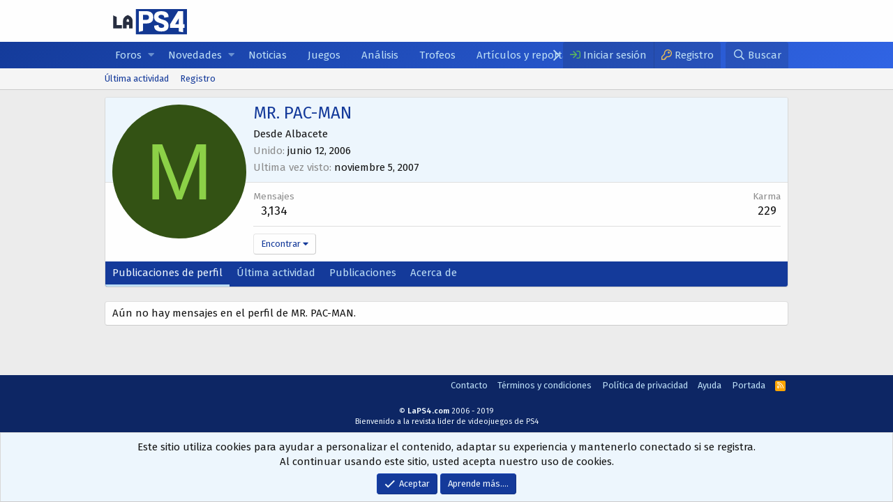

--- FILE ---
content_type: text/html; charset=utf-8
request_url: https://www.laps4.com/comunidad/members/mr-pac-man.202/
body_size: 7731
content:
<!DOCTYPE html>
<html id="XF" lang="es-ES" dir="LTR"
	data-app="public"
	data-template="member_view"
	data-container-key=""
	data-content-key=""
	data-logged-in="false"
	data-cookie-prefix="xf_"
	class="has-no-js template-member_view"
	>
<head>
	<meta charset="utf-8" />
	<meta http-equiv="X-UA-Compatible" content="IE=Edge" />
	<meta name="viewport" content="width=device-width, initial-scale=1, viewport-fit=cover">

	
	
	
	

	<title>MR. PAC-MAN | LaPS4</title>

	
		<meta property="og:url" content="https://www.laps4.com/comunidad/members/mr-pac-man.202/" />
	
		<link rel="canonical" href="https://www.laps4.com/comunidad/members/mr-pac-man.202/" />
	

	
		
	
	
	<meta property="og:site_name" content="LaPS4" />


	
	
		
	
	
	<meta property="og:type" content="website" />


	
	
		
	
	
	
		<meta property="og:title" content="MR. PAC-MAN" />
		<meta property="twitter:title" content="MR. PAC-MAN" />
	


	
	
	
	

	
		<meta name="theme-color" content="#fefefe" />
	

	
	

	
	<link rel="preload" href="/comunidad/styles/fonts/fa/fa-regular-400.woff2" as="font" type="font/woff2" crossorigin="anonymous" />


	<link rel="preload" href="/comunidad/styles/fonts/fa/fa-solid-900.woff2" as="font" type="font/woff2" crossorigin="anonymous" />


<link rel="preload" href="/comunidad/styles/fonts/fa/fa-brands-400.woff2" as="font" type="font/woff2" crossorigin="anonymous" />

	<link rel="stylesheet" href="/comunidad/css.php?css=public%3Anormalize.css%2Cpublic%3Acore.less%2Cpublic%3Aapp.less&amp;s=4&amp;l=2&amp;d=1701516807&amp;k=700a24dfd59230ef45a61fd5b284ec71cc7741a3" />
	<!-- LaPS4.com -->
	<!----------------------------------------------------------
		 _          ______  _____    ___                      
		| |         | ___ \/  ___|  /   |                     
		| |     __ _| |_/ /\ `--.  / /| |  ___ ___  _ __ ___  
		| |    / _` |  __/  `--. \/ /_| | / __/ _ \| '_ ` _ \ 
		| |___| (_| | |    /\__/ /\___  || (_| (_) | | | | | |
		\_____/\__,_\_|    \____/     |_(_)___\___/|_| |_| |_|
		¿Qué haces por aquí? ;) – ECC 08.23.2013
	------------------------------------------------------------>
	<link href="//fonts.googleapis.com/css?family=Cabin:400,600,700|Fira+Sans:400,600&display=swap" rel="stylesheet">
                                                                             
	<link rel="stylesheet" href="/comunidad/css.php?css=public%3Amember.less%2Cpublic%3Anotices.less%2Cpublic%3Aextra.less&amp;s=4&amp;l=2&amp;d=1701516807&amp;k=02b0a5fe4a3e1460f7bdb10c6ab7827e07d892b2" />

	
		<script src="/comunidad/js/xf/preamble.min.js?_v=3964da46"></script>
	

	
    <link rel="shortcut icon" type="image/x-icon" href="//www.laps4.com/wp-content/themes/child-laps4/assets/img/favicon.png">
	
	
</head>
<body data-template="member_view">

<div class="p-pageWrapper" id="top">



<header class="p-header" id="header">
	<div class="p-header-inner">
		<div class="p-header-content">

			<div class="p-header-logo p-header-logo--image">
				<a href="https://www.laps4.com">
					<img src="/comunidad/uploads/logo.svg"
						alt="LaPS4"
						 />
				</a>
			</div>

			
		</div>
	</div>
</header>





	<div class="p-navSticky p-navSticky--primary" data-xf-init="sticky-header">
		
	<nav class="p-nav">
		<div class="p-nav-inner">
			<a class="p-nav-menuTrigger" data-xf-click="off-canvas" data-menu=".js-headerOffCanvasMenu" role="button" tabindex="0">
				<i aria-hidden="true"></i>
				<span class="p-nav-menuText">Menú</span>
			</a>

			<div class="p-nav-smallLogo">
				<a href="https://www.laps4.com">
					<img src="/comunidad/uploads/logo.svg"
						alt="LaPS4"
					 />
				</a>
			</div>

			<div class="p-nav-scroller hScroller" data-xf-init="h-scroller" data-auto-scroll=".p-navEl.is-selected">
				<div class="hScroller-scroll">
					<ul class="p-nav-list js-offCanvasNavSource">
					
						<li>
							
	<div class="p-navEl " data-has-children="true">
		

			
	
	<a href="/comunidad/"
		class="p-navEl-link p-navEl-link--splitMenu "
		
		
		data-nav-id="forums">Foros</a>


			<a data-xf-key="1"
				data-xf-click="menu"
				data-menu-pos-ref="< .p-navEl"
				class="p-navEl-splitTrigger"
				role="button"
				tabindex="0"
				aria-label="Toggle expandido"
				aria-expanded="false"
				aria-haspopup="true"></a>

		
		
			<div class="menu menu--structural" data-menu="menu" aria-hidden="true">
				<div class="menu-content">
					
						
	
	
	<a href="/comunidad/whats-new/posts/"
		class="menu-linkRow u-indentDepth0 js-offCanvasCopy "
		
		
		data-nav-id="newPosts">Nuevos mensajes</a>

	

					
						
	
	
	<a href="/comunidad/search/?type=post"
		class="menu-linkRow u-indentDepth0 js-offCanvasCopy "
		
		
		data-nav-id="searchForums">Buscar en foros</a>

	

					
				</div>
			</div>
		
	</div>

						</li>
					
						<li>
							
	<div class="p-navEl " data-has-children="true">
		

			
	
	<a href="/comunidad/whats-new/"
		class="p-navEl-link p-navEl-link--splitMenu "
		
		
		data-nav-id="whatsNew">Novedades</a>


			<a data-xf-key="2"
				data-xf-click="menu"
				data-menu-pos-ref="< .p-navEl"
				class="p-navEl-splitTrigger"
				role="button"
				tabindex="0"
				aria-label="Toggle expandido"
				aria-expanded="false"
				aria-haspopup="true"></a>

		
		
			<div class="menu menu--structural" data-menu="menu" aria-hidden="true">
				<div class="menu-content">
					
						
	
	
	<a href="/comunidad/whats-new/posts/"
		class="menu-linkRow u-indentDepth0 js-offCanvasCopy "
		 rel="nofollow"
		
		data-nav-id="whatsNewPosts">Nuevos mensajes</a>

	

					
						
	
	
	<a href="/comunidad/whats-new/media/"
		class="menu-linkRow u-indentDepth0 js-offCanvasCopy "
		 rel="nofollow"
		
		data-nav-id="xfmgWhatsNewNewMedia">New media</a>

	

					
						
	
	
	<a href="/comunidad/whats-new/media-comments/"
		class="menu-linkRow u-indentDepth0 js-offCanvasCopy "
		 rel="nofollow"
		
		data-nav-id="xfmgWhatsNewMediaComments">New media comments</a>

	

					
						
	
	
	<a href="/comunidad/whats-new/profile-posts/"
		class="menu-linkRow u-indentDepth0 js-offCanvasCopy "
		 rel="nofollow"
		
		data-nav-id="whatsNewProfilePosts">Nuevos mensajes del perfil</a>

	

					
						
	
	
	<a href="/comunidad/whats-new/latest-activity"
		class="menu-linkRow u-indentDepth0 js-offCanvasCopy "
		 rel="nofollow"
		
		data-nav-id="latestActivity">Última actividad</a>

	

					
				</div>
			</div>
		
	</div>

						</li>
					
						<li>
							
	<div class="p-navEl " >
		

			
	
	<a href="/noticias/"
		class="p-navEl-link "
		
		data-xf-key="3"
		data-nav-id="noticias">Noticias</a>


			

		
		
	</div>

						</li>
					
						<li>
							
	<div class="p-navEl " >
		

			
	
	<a href="/juegos"
		class="p-navEl-link "
		
		data-xf-key="4"
		data-nav-id="games">Juegos</a>


			

		
		
	</div>

						</li>
					
						<li>
							
	<div class="p-navEl " >
		

			
	
	<a href="/analisis"
		class="p-navEl-link "
		
		data-xf-key="5"
		data-nav-id="reviews">Análisis</a>


			

		
		
	</div>

						</li>
					
						<li>
							
	<div class="p-navEl " >
		

			
	
	<a href="/trofeos"
		class="p-navEl-link "
		
		data-xf-key="6"
		data-nav-id="thophies">Trofeos</a>


			

		
		
	</div>

						</li>
					
						<li>
							
	<div class="p-navEl " >
		

			
	
	<a href="/articulos-y-reportajes/"
		class="p-navEl-link "
		
		data-xf-key="7"
		data-nav-id="articles">Artículos y reportajes</a>


			

		
		
	</div>

						</li>
					
					</ul>
				</div>
			</div>

			<div class="p-nav-opposite">
				<div class="p-navgroup p-account p-navgroup--guest">
					
						<a href="/comunidad/login/" class="p-navgroup-link p-navgroup-link--textual p-navgroup-link--logIn"
							data-xf-click="overlay" data-follow-redirects="on">
							<span class="p-navgroup-linkText">Iniciar sesión</span>
						</a>
						
							<a href="/comunidad/register/" class="p-navgroup-link p-navgroup-link--textual p-navgroup-link--register"
								data-xf-click="overlay" data-follow-redirects="on">
								<span class="p-navgroup-linkText">Registro</span>
							</a>
						
					
				</div>

				<div class="p-navgroup p-discovery">
					<a href="/comunidad/whats-new/"
						class="p-navgroup-link p-navgroup-link--iconic p-navgroup-link--whatsnew"
						aria-label="Qué hay de nuevo"
						title="Qué hay de nuevo">
						<i aria-hidden="true"></i>
						<span class="p-navgroup-linkText">Qué hay de nuevo</span>
					</a>

					
						<a href="/comunidad/search/"
							class="p-navgroup-link p-navgroup-link--iconic p-navgroup-link--search"
							data-xf-click="menu"
							data-xf-key="/"
							aria-label="Buscar"
							aria-expanded="false"
							aria-haspopup="true"
							title="Buscar">
							<i aria-hidden="true"></i>
							<span class="p-navgroup-linkText">Buscar</span>
						</a>
						<div class="menu menu--structural menu--wide" data-menu="menu" aria-hidden="true">
							<form action="/comunidad/search/search" method="post"
								class="menu-content"
								data-xf-init="quick-search">

								<h3 class="menu-header">Buscar</h3>
								
								<div class="menu-row">
									
										<input type="text" class="input" name="keywords" placeholder="Buscar…" aria-label="Buscar" data-menu-autofocus="true" />
									
								</div>

								
								<div class="menu-row">
									<label class="iconic"><input type="checkbox"  name="c[title_only]" value="1" /><i aria-hidden="true"></i><span class="iconic-label">Buscar solo títulos</span></label>

								</div>
								
								<div class="menu-row">
									<div class="inputGroup">
										<span class="inputGroup-text" id="ctrl_search_menu_by_member">Por:</span>
										<input type="text" class="input" name="c[users]" data-xf-init="auto-complete" placeholder="Miembro" aria-labelledby="ctrl_search_menu_by_member" />
									</div>
								</div>
								<div class="menu-footer">
									<span class="menu-footer-controls">
										<button type="submit" class="button--primary button button--icon button--icon--search"><span class="button-text">Buscar</span></button>
										<a href="/comunidad/search/" class="button"><span class="button-text">Opciones avanzadas…</span></a>
									</span>
								</div>

								<input type="hidden" name="_xfToken" value="1768764872,bd2dcdc76a674b51ca8c2156d12994e0" />
							</form>
						</div>
					
				</div>
			</div>
		</div>
	</nav>

	</div>
	
	
		<div class="p-sectionLinks">
			<div class="p-sectionLinks-inner hScroller" data-xf-init="h-scroller">
				<div class="hScroller-scroll">
					<ul class="p-sectionLinks-list">
					
						<li>
							
	<div class="p-navEl " >
		

			
	
	<a href="/comunidad/whats-new/latest-activity"
		class="p-navEl-link "
		
		data-xf-key="alt+1"
		data-nav-id="defaultLatestActivity">Última actividad</a>


			

		
		
	</div>

						</li>
					
						<li>
							
	<div class="p-navEl " >
		

			
	
	<a href="/comunidad/register/"
		class="p-navEl-link "
		
		data-xf-key="alt+2"
		data-nav-id="defaultRegister">Registro</a>


			

		
		
	</div>

						</li>
					
					</ul>
				</div>
			</div>
		</div>
	



<div class="offCanvasMenu offCanvasMenu--nav js-headerOffCanvasMenu" data-menu="menu" aria-hidden="true" data-ocm-builder="navigation">
	<div class="offCanvasMenu-backdrop" data-menu-close="true"></div>
	<div class="offCanvasMenu-content">
		<div class="offCanvasMenu-header">
			Menú
			<a class="offCanvasMenu-closer" data-menu-close="true" role="button" tabindex="0" aria-label="Cerca"></a>
		</div>
		
			<div class="p-offCanvasRegisterLink">
				<div class="offCanvasMenu-linkHolder">
					<a href="/comunidad/login/" class="offCanvasMenu-link" data-xf-click="overlay" data-menu-close="true">
						Iniciar sesión
					</a>
				</div>
				<hr class="offCanvasMenu-separator" />
				
					<div class="offCanvasMenu-linkHolder">
						<a href="/comunidad/register/" class="offCanvasMenu-link" data-xf-click="overlay" data-menu-close="true">
							Registro
						</a>
					</div>
					<hr class="offCanvasMenu-separator" />
				
			</div>
		
		<div class="js-offCanvasNavTarget"></div>
	</div>
</div>

<div class="p-body">
	<div class="p-body-inner">
		<!--XF:EXTRA_OUTPUT-->
		
		

		

		
		
	

		

		
	<noscript><div class="blockMessage blockMessage--important blockMessage--iconic u-noJsOnly">JavaScript está deshabilitado. Para una mejor experiencia, habilite JavaScript en su navegador antes de continuar.</div></noscript>

		
	<!--[if lt IE 9]><div class="blockMessage blockMessage&#45;&#45;important blockMessage&#45;&#45;iconic">Está utilizando un navegador desactualizado. Es posible que no muestre este u otros sitios web correctamente. <br /> Debe actualizar o utilizar un <a href="https://www.google.com/chrome/browser/" target="_blank"> navegador alternativo </ a>.</div><![endif]-->


		

		<div class="p-body-main  ">
			

			<div class="p-body-content">
				
				<div class="p-body-pageContent">




	
	
	
	
	
		
	
	
	


	
	
		
	
	
	


	
	






<div class="block">
	<div class="block-container">
		<div class="block-body">
			<div class="memberHeader">

				<div class="memberHeader-main">
					<span class="memberHeader-avatar">
						<span class="avatarWrapper">
							<span class="avatar avatar--l avatar--default avatar--default--dynamic" data-user-id="202" style="background-color: #335214; color: #8cd147">
			<span class="avatar-u202-l">M</span> 
		</span>
							
						</span>
					</span>
					<div class="memberHeader-content memberHeader-content--info">
						

						<h1 class="memberHeader-name"><span class="username " dir="auto" data-user-id="202">MR. PAC-MAN</span></h1>

						

						<div class="memberHeader-blurb" dir="auto" >Desde <a href="/comunidad/misc/location-info?location=Albacete" class="u-concealed" target="_blank" rel="nofollow noreferrer">Albacete</a></div>

						<div class="memberHeader-blurb">
							<dl class="pairs pairs--inline">
								<dt>Unido</dt>
								<dd><time  class="u-dt" dir="auto" datetime="2006-06-12T04:19:00+0200" data-time="1150078740" data-date-string="junio 12, 2006" data-time-string="04:19" title="junio 12, 2006 en 04:19">junio 12, 2006</time></dd>
							</dl>
						</div>

						
							<div class="memberHeader-blurb">
								<dl class="pairs pairs--inline">
									<dt>Ultima vez visto</dt>
									<dd dir="auto">
										<time  class="u-dt" dir="auto" datetime="2007-11-05T03:07:00+0100" data-time="1194228420" data-date-string="noviembre 5, 2007" data-time-string="03:07" title="noviembre 5, 2007 en 03:07">noviembre 5, 2007</time>
									</dd>
								</dl>
							</div>
						
					</div>
				</div>

				<div class="memberHeader-content">
					<div class="memberHeader-stats">
						<div class="pairJustifier">
							
	
	
	<dl class="pairs pairs--rows pairs--rows--centered fauxBlockLink">
		<dt>Mensajes</dt>
		<dd>
			<a href="/comunidad/search/member?user_id=202" class="fauxBlockLink-linkRow u-concealed">
				3,134
			</a>
		</dd>
	</dl>
	
	


	
	<dl class="pairs pairs--rows pairs--rows--centered">
		<dt title="Karma">Karma</dt>
		<dd>
			229
		</dd>
	</dl>
	
	
	
	

						</div>
					</div>

					
						<hr class="memberHeader-separator" />

						<div class="memberHeader-buttons">
							
								
	
	

	

	
		<div class="buttonGroup">
		
			
			
			
				<div class="buttonGroup-buttonWrapper">
					<button type="button" class="button--link menuTrigger button" data-xf-click="menu" aria-expanded="false" aria-haspopup="true"><span class="button-text">Encontrar</span></button>
					<div class="menu" data-menu="menu" aria-hidden="true">
						<div class="menu-content">
							<h4 class="menu-header">Encontrar contenido</h4>
							
							<a href="/comunidad/search/member?user_id=202" rel="nofollow" class="menu-linkRow">Buscar todo el contenido de MR. PAC-MAN</a>
							<a href="/comunidad/search/member?user_id=202&amp;content=thread" rel="nofollow" class="menu-linkRow">Buscar todos los temas escritos por MR. PAC-MAN</a>
							
						</div>
					</div>
				</div>
			
			
		
		</div>
		
	
	

							
						</div>
					
				</div>

			</div>
		</div>
		<h2 class="block-tabHeader block-tabHeader--memberTabs tabs hScroller"
			data-xf-init="tabs h-scroller"
			data-panes=".js-memberTabPanes"
			data-state="replace"
			role="tablist">
			<span class="hScroller-scroll">
				
				
					<a href="/comunidad/members/mr-pac-man.202/"
						class="tabs-tab is-active"
						role="tab"
						aria-controls="profile-posts">Publicaciones de perfil</a>
				

				
					<a href="/comunidad/members/mr-pac-man.202/latest-activity"
						rel="nofollow"
						class="tabs-tab"
						id="latest-activity"
						role="tab">Última actividad</a>
				

				<a href="/comunidad/members/mr-pac-man.202/recent-content"
					rel="nofollow"
					class="tabs-tab"
					id="recent-content"
					role="tab">Publicaciones</a>

				





				<a href="/comunidad/members/mr-pac-man.202/about"
					class="tabs-tab"
					id="about"
					role="tab">Acerca de</a>

				
				
			</span>
		</h2>
	</div>
</div>



<ul class="tabPanes js-memberTabPanes">
	
	
		<li class="is-active" role="tabpanel" id="profile-posts">
			
			<div class="block block--messages" data-xf-init="inline-mod" data-type="profile_post" data-href="/comunidad/inline-mod/">
				<div class="block-container">
					<div class="block-body js-replyNewMessageContainer">
						

						
							<div class="block-row js-replyNoMessages">Aún no hay mensajes en el perfil de MR. PAC-MAN.</div>
						
					</div>
				</div>

				<div class="block-outer block-outer--after">
					
					<div class="block-outer-opposite">
						
						
					</div>
				</div>
			</div>
		</li>
	

	
		<li data-href="/comunidad/members/mr-pac-man.202/latest-activity" role="tabpanel" aria-labelledby="latest-activity">
			<div class="blockMessage">Cargando…</div>
		</li>
	

	<li data-href="/comunidad/members/mr-pac-man.202/recent-content" role="tabpanel" aria-labelledby="recent-content">
		<div class="blockMessage">Cargando…</div>
	</li>

	





	<li data-href="/comunidad/members/mr-pac-man.202/about" role="tabpanel" aria-labelledby="about">
		<div class="blockMessage">Cargando…</div>
	</li>

	
	
</ul>

</div>
				
			</div>

			
		</div>

		
		
	

		
	</div>
</div>

<footer class="p-footer" id="footer">
	<div class="p-footer-inner">

		<div class="p-footer-row">
			
			<div class="p-footer-row-opposite">
				<ul class="p-footer-linkList">
					
						
							<li><a href="/comunidad/misc/contact/" data-xf-click="overlay">Contacto</a></li>
						
					

					
						<li><a href="https://www.laps4.com/terminos-y-condiciones-de-uso/">Términos y condiciones</a></li>
					

					
						<li><a href="https://www.laps4.com/politica-de-privacidad/">Política de privacidad</a></li>
					

					
						<li><a href="/comunidad/help/">Ayuda</a></li>
					

					
						<li><a href="https://www.laps4.com">Portada</a></li>
					

					<li><a href="/comunidad/forums/-/index.rss" target="_blank" class="p-footer-rssLink" title="RSS"><span aria-hidden="true"><i class="fa--xf far fa-rss" aria-hidden="true"></i><span class="u-srOnly">RSS</span></span></a></li>
				</ul>
			</div>
		</div>

		
			<div class="p-footer-copyright">
			
				
				&copy; <strong>LaPS4.com</strong> 2006 - 2019
<br>Bienvenido a la revista lider de videojuegos de PS4
			
			</div>
		

		
	</div>
</footer>

</div> <!-- closing p-pageWrapper -->

<div class="u-bottomFixer js-bottomFixTarget">
	
	
		
	
		
		
		

		<ul class="notices notices--bottom_fixer  js-notices"
			data-xf-init="notices"
			data-type="bottom_fixer"
			data-scroll-interval="6">

			
				
	<li class="notice js-notice notice--primary notice--cookie"
		data-notice-id="-1"
		data-delay-duration="0"
		data-display-duration="0"
		data-auto-dismiss="0"
		data-visibility="">

		
		<div class="notice-content">
			
			<div class="u-alignCenter">
	Este sitio utiliza cookies para ayudar a personalizar el contenido, adaptar su experiencia y mantenerlo conectado si se registra. <br />
Al continuar usando este sitio, usted acepta nuestro uso de cookies.
</div>

<div class="u-inputSpacer u-alignCenter">
	<a href="/comunidad/account/dismiss-notice" class="js-noticeDismiss button--notice button button--icon button--icon--confirm"><span class="button-text">Aceptar</span></a>
	<a href="/comunidad/help/cookies" class="button--notice button"><span class="button-text">Aprende más.…</span></a>
</div>
		</div>
	</li>

			
		</ul>
	

	
</div>


	<div class="u-scrollButtons js-scrollButtons" data-trigger-type="up">
		<a href="#top" class="button--scroll button" data-xf-click="scroll-to"><span class="button-text"><i class="fa--xf far fa-arrow-up" aria-hidden="true"></i><span class="u-srOnly">Superior</span></span></a>
		
	</div>



	<script src="https://ajax.googleapis.com/ajax/libs/jquery/3.3.1/jquery.min.js"></script><script>window.jQuery || document.write('<script src="/comunidad/js/vendor/jquery/jquery-3.3.1.min.js?_v=3964da46"><\/script>')</script>
	<script src="/comunidad/js/vendor/vendor-compiled.js?_v=3964da46"></script>
	<script src="/comunidad/js/xf/core-compiled.js?_v=3964da46"></script>
	<script src="/comunidad/js/xf/inline_mod.min.js?_v=3964da46"></script>
<script src="/comunidad/js/xf/notice.min.js?_v=3964da46"></script>

	<script>
		jQuery.extend(true, XF.config, {
			// 
			userId: 0,
			enablePush: true,
			pushAppServerKey: 'BGPmfSHub7K4VntkFzKRsSBbtBdIR49nUn0akVZqKm8qCLPqE8B5Ha1fXa60aJRTUFtbhZO9UIxR/NO7IJPpUoY=',
			url: {
				fullBase: 'https://www.laps4.com/comunidad/',
				basePath: '/comunidad/',
				css: '/comunidad/css.php?css=__SENTINEL__&s=4&l=2&d=1701516807',
				keepAlive: '/comunidad/login/keep-alive'
			},
			cookie: {
				path: '/',
				domain: '',
				prefix: 'xf_',
				secure: true
			},
			csrf: '1768764872,bd2dcdc76a674b51ca8c2156d12994e0',
			js: {"\/comunidad\/js\/xf\/inline_mod.min.js?_v=3964da46":true,"\/comunidad\/js\/xf\/notice.min.js?_v=3964da46":true},
			css: {"public:member.less":true,"public:notices.less":true,"public:extra.less":true},
			time: {
				now: 1768764872,
				today: 1768690800,
				todayDow: 0
			},
			borderSizeFeature: '3px',
			fontAwesomeWeight: 'r',
			enableRtnProtect: true,
			enableFormSubmitSticky: true,
			uploadMaxFilesize: 2097152,
			allowedVideoExtensions: ["m4v","mov","mp4","mp4v","mpeg","mpg","ogv","webm"],
			shortcodeToEmoji: true,
			visitorCounts: {
				conversations_unread: '0',
				alerts_unread: '0',
				total_unread: '0',
				title_count: true,
				icon_indicator: true
			},
			jsState: {},
			publicMetadataLogoUrl: '',
			publicPushBadgeUrl: 'https://www.laps4.com/comunidad/styles/default/xenforo/bell.png'
		});

		jQuery.extend(XF.phrases, {
			// 
			date_x_at_time_y: "{date} en {time}",
			day_x_at_time_y:  "{day} a las {time}",
			yesterday_at_x:   "ayer a la(s) {time}",
			x_minutes_ago:    "hace {minutes} minutos",
			one_minute_ago:   "Hace 1 minuto",
			a_moment_ago:     "Hace un momento",
			today_at_x:       "hoy a la(s) {time}",
			in_a_moment:      "En un momento",
			in_a_minute:      "En un minuto",
			in_x_minutes:     "En {minutes} minutos",
			later_today_at_x: "Hoy a las {time}",
			tomorrow_at_x:    "Mañana a la {hora}",

			day0: "domingo",
			day1: "lunes",
			day2: "martes",
			day3: "miércoles",
			day4: "jueves",
			day5: "viernes",
			day6: "sábado",

			dayShort0: "dom",
			dayShort1: "lun",
			dayShort2: "mar",
			dayShort3: "mié",
			dayShort4: "jue",
			dayShort5: "vie",
			dayShort6: "sáb",

			month0: "enero",
			month1: "febrero",
			month2: "marzo",
			month3: "abril",
			month4: "mayo",
			month5: "junio",
			month6: "julio",
			month7: "agosto",
			month8: "septiembre",
			month9: "octubre",
			month10: "noviembre",
			month11: "diciembre",

			active_user_changed_reload_page: "El usuario activo ha cambiado. Vuelva a cargar la página para ver la última versión.",
			server_did_not_respond_in_time_try_again: "El servidor no respondió a tiempo. Vuelve a intentarlo.",
			oops_we_ran_into_some_problems: "¡Vaya! Nos topamos con algunos problemas.",
			oops_we_ran_into_some_problems_more_details_console: "¡Vaya! Nos topamos con algunos problemas. Por favor, inténtelo de nuevo más tarde. Más detalles de error pueden estar en la consola del navegador.",
			file_too_large_to_upload: "El archivo es demasiado grande para ser cargado.",
			uploaded_file_is_too_large_for_server_to_process: "El archivo cargado es demasiado grande para que el servidor procese.",
			files_being_uploaded_are_you_sure: "Los archivos aún se están cargando. ¿Seguro que quieres enviar este formulario?",
			attach: "Adjuntar archivos",
			rich_text_box: "Cuadro de texto enriquecido",
			close: "Cerca",
			link_copied_to_clipboard: "Enlace copiado al porta papeles.",
			text_copied_to_clipboard: "Texto copiado al portapapeles.",
			loading: "Cargando…",

			processing: "Prosesando",
			'processing...': "Prosesando…",

			showing_x_of_y_items: "Mostrando {count} de {total} artículos.",
			showing_all_items: "Mostrar todos los artículos.",
			no_items_to_display: "No hay elementos para mostrar",

			push_enable_notification_title: "Notificaciones push habilitadas exitosamente en LaPS4",
			push_enable_notification_body: "¡Gracias por habilitar las notificaciones push!"
		});
	</script>

	<form style="display:none" hidden="hidden">
		<input type="text" name="_xfClientLoadTime" value="" id="_xfClientLoadTime" title="_xfClientLoadTime" tabindex="-1" />
	</form>

	
	



	<script type="text/template" id="xfReactTooltipTemplate">
		<div class="tooltip-content-inner">
			<div class="reactTooltip">
				
					<a href="#" class="reaction reaction--1" data-reaction-id="1"><i aria-hidden="true"></i><img src="[data-uri]" class="reaction-sprite js-reaction" alt="Me gusta" title="Me gusta" data-xf-init="tooltip" /></a>
				
					<a href="#" class="reaction reaction--2" data-reaction-id="2"><i aria-hidden="true"></i><img src="[data-uri]" class="reaction-sprite js-reaction" alt="Love" title="Love" data-xf-init="tooltip" /></a>
				
					<a href="#" class="reaction reaction--3" data-reaction-id="3"><i aria-hidden="true"></i><img src="[data-uri]" class="reaction-sprite js-reaction" alt="Haha" title="Haha" data-xf-init="tooltip" /></a>
				
					<a href="#" class="reaction reaction--4" data-reaction-id="4"><i aria-hidden="true"></i><img src="[data-uri]" class="reaction-sprite js-reaction" alt="Wow" title="Wow" data-xf-init="tooltip" /></a>
				
					<a href="#" class="reaction reaction--5" data-reaction-id="5"><i aria-hidden="true"></i><img src="[data-uri]" class="reaction-sprite js-reaction" alt="Sad" title="Sad" data-xf-init="tooltip" /></a>
				
					<a href="#" class="reaction reaction--6" data-reaction-id="6"><i aria-hidden="true"></i><img src="[data-uri]" class="reaction-sprite js-reaction" alt="Angry" title="Angry" data-xf-init="tooltip" /></a>
				
			</div>
		</div>
	</script>



	<script type="application/ld+json">
	{
		"@context": "https://schema.org",
		"@type": "Person",
		"name": "MR. PAC-MAN",
		"image": ""
	}
	</script>


<script defer src="https://static.cloudflareinsights.com/beacon.min.js/vcd15cbe7772f49c399c6a5babf22c1241717689176015" integrity="sha512-ZpsOmlRQV6y907TI0dKBHq9Md29nnaEIPlkf84rnaERnq6zvWvPUqr2ft8M1aS28oN72PdrCzSjY4U6VaAw1EQ==" data-cf-beacon='{"version":"2024.11.0","token":"b89c849dd992489b872155d8bdbb937f","r":1,"server_timing":{"name":{"cfCacheStatus":true,"cfEdge":true,"cfExtPri":true,"cfL4":true,"cfOrigin":true,"cfSpeedBrain":true},"location_startswith":null}}' crossorigin="anonymous"></script>
</body>
</html>











--- FILE ---
content_type: text/css; charset=utf-8
request_url: https://www.laps4.com/comunidad/css.php?css=public%3Amember.less%2Cpublic%3Anotices.less%2Cpublic%3Aextra.less&s=4&l=2&d=1701516807&k=02b0a5fe4a3e1460f7bdb10c6ab7827e07d892b2
body_size: 3807
content:
@charset "UTF-8";

/********* public:member.less ********/
.memberHeader:before,.memberHeader:after{content:" ";display:table}.memberHeader:after{clear:both}.memberHeader-main{background:#edf6fd;border-bottom:1px solid #dfdfdf;border-radius:3px 3px 0 0}.memberHeader-avatar{float:left;padding:10px}.memberHeader-content{padding:10px;padding-left:212px}.memberHeader-actionTop{float:right}.memberHeader-name{margin:0;margin-top:-.15em;padding:0;font-weight:400;font-size:24px;color:#143a9a}.memberHeader-banners,.memberHeader-blurb{margin-top:3px}.memberHeader-separator{margin:10px 0;border:none;border-top:1px solid #dfdfdf}.memberHeader-stats{font-size:17px}.memberHeader-stats .pairs.pairs--row{min-width:100px}@media (max-width:650px){.memberHeader-avatar .avatar{width:96px;height:96px;font-size:58px}.memberHeader-content{padding-left:116px}}@media (max-width:480px){.memberHeader-avatar{display:block;float:none;padding-bottom:0;text-align:center}.memberHeader-avatar .avatarWrapper-update{font-size:13px}.memberHeader-content{padding-left:10px}.memberHeader-main .memberHeader-content{display:flex;flex-direction:column;padding-top:0;min-height:0;text-align:center}.memberHeader-name{text-align:center;margin-top:0}.memberHeader-actionTop{float:none;order:2;margin-top:3px}.memberHeader-buttons{text-align:center}.memberHeader-banners,.memberHeader-blurb{text-align:inherit}}.block-tabHeader.block-tabHeader--memberTabs{border-bottom:none}.memberOverviewBlocks{list-style:none;margin:0;padding:0;display:flex;flex-wrap:wrap;align-items:stretch}.memberOverviewBlocks>li{width:33.3%;max-width:100%;padding:6px 10px}@media (max-width:1150px){.memberOverviewBlocks>li{width:50%}}@media (max-width:580px){.memberOverviewBlocks>li{width:100%}}.memberOverviewBlock{display:flex;flex-direction:column}.memberOverviewBlock-list{list-style:none;margin:0;padding:0}.memberOverviewBlock-list>li{margin:6px 0}.memberOverviewBlock-seeMore{background:#f5f5f5;border:1px solid #dfdfdf;padding:3px;text-align:center;margin-top:auto}

/********* public:notices.less ********/
.notices{list-style:none;margin:0;padding:0}.notices.notices--block .notice{margin-bottom:10px}.notices.notices--floating{margin:0 20px 0 auto;width:300px;max-width:100%;z-index:800}@media (max-width:340px){.notices.notices--floating{margin-right:10px}}.notices.notices--floating .notice{margin-bottom:20px}.notices.notices--scrolling{display:flex;align-items:stretch;overflow:hidden;border-width:1px;border-style:solid;border-top-color:#dfdfdf;border-right-color:#d8d8d8;border-bottom-color:#cbcbcb;border-left-color:#d8d8d8;margin-bottom:10px}.notices.notices--scrolling.notices--isMulti{margin-bottom:30px}.notices.notices--scrolling .notice{width:100%;flex-grow:0;flex-shrink:0;border:none}.noticeScrollContainer{margin-bottom:10px}.noticeScrollContainer .lSSlideWrapper{border-width:1px;border-style:solid;border-top-color:#dfdfdf;border-right-color:#d8d8d8;border-bottom-color:#cbcbcb;border-left-color:#d8d8d8}.noticeScrollContainer .notices.notices--scrolling{border:none;margin-bottom:0}.notice{position:relative;border-width:1px;border-style:solid;border-top-color:#dfdfdf;border-right-color:#d8d8d8;border-bottom-color:#cbcbcb;border-left-color:#d8d8d8}.notice:before,.notice:after{content:" ";display:table}.notice:after{clear:both}.notice.notice--primary{color:#141414;background:#edf6fd}.notice.notice--accent{color:#aa6709;background:#fff4e5}.notice.notice--accent a:not(.button--notice){color:#f2930d}.notice.notice--dark{color:#fefefe;border:none;background:#141414}.notice.notice--dark a:not(.button--notice){color:#b4b4b4}.notice.notice--light{color:#141414;background:#fefefe}.notice.notice--light a:not(.button--notice){color:#828282}.notice.notice--enablePush{display:none}@media (max-width:900px){.notice.notice--enablePush{padding:3px 3px 10px;font-size:13px}}@media (max-width:900px){.notice.notice--cookie .notice-content{padding:3px 3px 10px;font-size:12px}.notice.notice--cookie .notice-content .button--notice{font-size:12px;padding:3px 6px}.notice.notice--cookie .notice-content .button--notice .button-text{font-size:12px}}.notices--block .notice{font-size:15px;border-radius:4px}.notices--floating .notice{font-size:11px;border-radius:4px;box-shadow:1px 1px 3px rgba(0,0,0,0.25)}.notices--floating .notice.notice--primary{background-color:rgba(237,246,253,0.8)}.notices--floating .notice.notice--accent{background-color:rgba(255,244,229,0.8)}.notices--floating .notice.notice--dark{background-color:rgba(20,20,20,0.8)}.notices--floating .notice.notice--light{background-color:rgba(254,254,254,0.8)}.has-js .notices--floating .notice{display:none}.notice.notice--hasImage .notice-content{margin-left:68px;min-height:68px}@media (max-width:900px){.notice.notice--hidewide:not(.is-vis-processed){display:none;visibility:hidden}}@media (max-width:650px){.notice.notice--hidemedium:not(.is-vis-processed){display:none;visibility:hidden}}@media (max-width:480px){.notice.notice--hidenarrow:not(.is-vis-processed){display:none;visibility:hidden}}.notice-image{float:left;padding:10px 0 10px 10px}.notice-image img{max-width:48px;max-height:48px}.notice-content{padding:10px}.notice-content a.notice-dismiss{float:right;color:inherit;font-size:16px;line-height:1;height:1em;box-sizing:content-box;padding:0 0 5px 5px;opacity:.5;-webkit-transition: opacity .25s ease;transition: opacity .25s ease;cursor:pointer}.notice-content a.notice-dismiss:before{font-family:'Font Awesome 5 Pro';font-size:inherit;font-style:normal;font-weight:400;text-rendering:auto;-webkit-font-smoothing:antialiased;-moz-osx-font-smoothing:grayscale;content:"\f00d";display:inline-block;width:.6899999999999999em}.notice-content a.notice-dismiss:hover{text-decoration:none;opacity:1}.notices--floating .notice-content a.notice-dismiss{font-size:14px}

/********* public:extra.less ********/
[class*="userBadge--"]{color:#ffffff;padding:0;border:0;height:19px}[class*="userBadge--"] strong{font-size:12px;line-height:19px;margin:5px}[class*="userBadge--"] .userBanner-before{background-color:rgba(0,0,0,0.2);width:22px;height:19px;float:left;line-height:19px;text-align:center}[class*="userBadge--"] .userBanner-before:before{color:#fff;font-size:14px;font-style:inherit;text-rendering:auto;-webkit-font-smoothing:antialiased;-moz-osx-font-smoothing:grayscale;font-weight:400;width:inherit;height:inherit}[class*="userBadge--playstationID"]{background:#15aabf;border-color:#15aabf}[class*="userBadge--playstationID"] .userBanner-before:before{content:'\f3df';font-family:'Font Awesome 5 Brands'}[class*="userBadge--Lord"]{background:#673ab7;border-color:#673ab7}[class*="userBadge--Lord"] .userBanner-before:before{content:'\f43f';font-family:'Font Awesome 5 Pro'}[class*="userBadge--Moderator"]{background:#5c7384;border-color:#5c7384}[class*="userBadge--Moderator"] .userBanner-before:before{content:'\f21b';font-family:'Font Awesome 5 Pro'}[class*="userBadge--Administrator"]{background:#f9c479;border-color:#f9c479}[class*="userBadge--Administrator"] .userBanner-before:before{content:'\f505';font-family:'Font Awesome 5 Pro'}[class*="userBadge--Collaborator"]{background:#bcdef5;border-color:#bcdef5}[class*="userBadge--Collaborator"] .userBanner-before:before{content:'\f4ce';font-family:'Font Awesome 5 Pro'}.ad-block{display:block;white-space:nowrap;font-size:10px;line-height:15px;letter-spacing:1px;color:#6d6d6e;text-transform:uppercase;margin:0 auto;text-align:center;content:'Publicidad'}.widget-ads{text-align:center}.widget-ads .ad-space>div>iframe,.widget-ads .ad-space>div>ins{box-sizing:content-box;padding:5px}.widget-ads .ad-space>div:before{display:block;white-space:nowrap;font-size:10px;line-height:15px;letter-spacing:1px;color:#6d6d6e;text-transform:uppercase;margin:0 auto;text-align:center;content:'Publicidad'}.p-navgroup-link.p-navgroup-link--textual.p-navgroup-link--logIn:before{font-family:'Font Awesome 5 Pro';font-size:inherit;font-style:normal;font-weight:400;text-rendering:auto;-webkit-font-smoothing:antialiased;-moz-osx-font-smoothing:grayscale;content:"\f090";display:inline-block;width:1em;color:#5cb85c}.p-navgroup-link.p-navgroup-link--textual.p-navgroup-link--register:before{font-family:'Font Awesome 5 Pro';font-size:inherit;font-style:normal;font-weight:400;text-rendering:auto;-webkit-font-smoothing:antialiased;-moz-osx-font-smoothing:grayscale;content:"\f084";display:inline-block;width:1em;color:#E6BB5C}.prefixThread{display:inline-block;padding:1px .35em;font-size:12px;line-height:1.45em;text-decoration:none;border-radius:0 3px 3px 0;border-left:2px solid rgba(0,0,0,0.5);vertical-align:middle}a.prefixThread:hover{text-decoration:none;background:rgba(8,23,21,0.15)}.prefixThread.labelSuccess{background-color:#ffff91;color:#737307}.prefixThread.labelSuccess:before{font-family:'Font Awesome 5 Pro';font-size:inherit;font-style:normal;font-weight:300;text-rendering:auto;-webkit-font-smoothing:antialiased;-moz-osx-font-smoothing:grayscale;content:"\f560";padding-right:5px}.prefixThread.labelGuide{background-color:#d0ffed;color:#189062}.prefixThread.labelGuide:before{font-family:'Font Awesome 5 Brands';font-size:inherit;font-style:normal;font-weight:400;text-rendering:auto;-webkit-font-smoothing:antialiased;-moz-osx-font-smoothing:grayscale;content:"\f3df";padding-right:5px}.prefixThread.labelOfficial{background-color:#ffd0d0;color:#901818}.prefixThread.labelOfficial:before{font-family:'Font Awesome 5 Pro';font-size:inherit;font-style:normal;font-weight:300;text-rendering:auto;-webkit-font-smoothing:antialiased;-moz-osx-font-smoothing:grayscale;content:"\f05a";padding-right:5px}.bigQuote{display:block;border-width:2px 0;border-style:solid;border-color:#eee;padding:1em 0 .5em;margin:1.5em 0;position:relative}.bigQuote::before{content:'\201C';position:absolute;top:0em;left:50%;transform:translate(-50%, -50%);background:#fff;width:3rem;height:2rem;font:6em/1.08em 'PT Sans',sans-serif;color:#666;text-align:center}.bigQuote p{font-family:'PT Sans';font-size:1.15em;font-style:italic}.navigationBtn{font-weight:700;padding:5px 10px 5px 10px}.navigationBtn:after{font-family:'Font Awesome 5 Pro';font-size:inherit;font-style:normal;font-weight:300;text-rendering:auto;-webkit-font-smoothing:antialiased;-moz-osx-font-smoothing:grayscale;content:"\f0a9";padding-left:5px}.featuredContent{position:relative;min-height:200px;margin-bottom:15px;padding:15px;border:1px solid #d2d2d2;background-color:#EBEBED}.featuredContent::before{position:absolute;top:-10px;right:15px;content:attr(data-content);padding:2px 10px;font-size:11px;text-transform:uppercase;text-align:center;color:#FFF;background-color:#999}.featuredContent h3{margin:0 0 15px 0;font-size:1.5em;font-weight:bold;color:#185886}.mainHeading{padding-bottom:5px;border-bottom:1px solid #dfdfdf;font-size:1.75em;font-weight:500;color:#212121;margin:auto auto 10px}.secondHeading{padding-bottom:5px;border-bottom:1px solid #185886;font-size:1.65em;font-weight:700;border-left:5px solid #185886;padding-left:10px;color:#444;margin:auto auto 10px}.subHeading{padding-bottom:10px;border-bottom:1px dotted #ccc;color:#000;font-size:1.20em;font-weight:700;margin:auto auto 10px}.alignCenter{display:block;margin:auto}.responsiveContent{display:inline-flex;width:100%}.centerCaptionImage{display:inline-block;width:100%;margin-bottom:15px;text-align:center}.centerCaptionImage span{display:block;height:auto;padding:10px;font-size:0.90em;font-style:italic;color:#878787;border:2px solid #d2d2d2;background-color:#EBEBED}.centerCaptionImage.rightCaption{float:right;width:50%;margin:5px 0 15px 15px}.centerCaptionImage.leftCaption{float:left;width:50%;margin:5px 15px 15px 0}.centerCaptionImage .fullImage{width:100%}.videoWrapper{position:relative;padding-bottom:56.25%;padding-top:25px;height:0;margin-top:10px}.videoWrapper iframe{position:absolute;top:0;left:0;width:100%;height:100%}.boxInfo{color:#646464;border:1px solid #dfdfdf;margin-bottom:5px}.boxInfo .contentText{margin:17px 17px 0 17px;text-align:justify}.mainTrophyDetails{display:flex;background:#eaeaea;padding-top:5px;padding-bottom:5px;border-bottom:1px solid #cdcdcd}.mainTrophyDetails .trophyImage{width:20%;margin:auto 5px auto 5px;text-align:center}.mainTrophyDetails .trophyImage .trophyRounded{border-radius:50%;margin-top:5px}.mainTrophyDetails .trophyInfo{width:65%;margin:auto 5px auto 5px}.mainTrophyDetails .trophyInfo .trophyName{font-weight:700;font-size:1.35em;margin-bottom:5px}.mainTrophyDetails .trophyInfo .trophyName.platinumTrophy{color:#6880b6}.mainTrophyDetails .trophyInfo .trophyName.goldTrophy{color:#e6ac50}.mainTrophyDetails .trophyInfo .trophyName.silverTrophy{color:#949494}.mainTrophyDetails .trophyInfo .trophyName.bronzeTrophy{color:#9b4c29}.mainTrophyDetails .trophyInfo .labelTrophy{display:inline-block;padding:.2em .3em .3em;font-size:0.85em;font-weight:bolder;color:#ffffff;text-align:center;border-radius:.25em;margin-right:5px}.mainTrophyDetails .trophyInfo .labelTrophy.labelOnline{background:rgba(20,58,154,0.7);border-left:2px solid #185886}.mainTrophyDetails .trophyInfo .labelTrophy.labelStory{background:rgba(92,184,92,0.7);border-left:2px solid #5cb85c}.mainTrophyDetails .trophyInfo .labelTrophy.labelDefault{background:rgba(119,119,119,0.7);border-left:2px solid #777}.mainTrophyDetails .trophyInfo .trophyDesc{font-size:1em;font-weight:400}.mainTrophyDetails .trophyInfo .trophyUsers{font-size:0.85em}.mainTrophyDetails .trophyDetails{width:15%;text-align:center;margin:auto 5px auto auto;border-left:1px solid #cdcdcd;padding-left:5px}.tableWrap{border-radius:10px;overflow:hidden}.mainTable{width:100%;display:table;margin:0;background-color:transparent;border:1px solid #f2f2f2}.mainTable .tableRow{width:100%}.mainTable .tableRow.tableHead{background:#143b9a;font-weight:600;text-align:center}.mainTable .tableRow.tableHead .cellItem{color:#ffffff;font-family:'Fira Sans';text-transform:uppercase;font-size:15px}.mainTable .tableRow .cellItem{font-size:14px;color:#666666;padding:8px 10px;border-bottom:1px solid #f2f2f2}.mainTable .tableRow .cellItem .lbContainer{text-align:center;display:block}.mainTable .tableRow .cellItem img{max-height:180px}.cellItem{display:table-cell;vertical-align:middle;text-align:left}.tableRow{display:table-row;background:#f9f9f9}@media (min-width:650px){.message-inner .message-user{position:sticky;top:50px}.message-inner .message-user .message-userArrow{top:11px;right:-11px}}[class*="userBadge--"]{color:#ffffff;padding:0;border:0;height:19px}[class*="userBadge--"] strong{font-size:12px;line-height:19px;margin:5px}[class*="userBadge--"] .userBanner-before{background-color:rgba(0,0,0,0.2);width:22px;height:19px;float:left;line-height:19px;text-align:center}[class*="userBadge--"] .userBanner-before:before{color:#fff;font-size:14px;font-style:inherit;text-rendering:auto;-webkit-font-smoothing:antialiased;-moz-osx-font-smoothing:grayscale;font-weight:400;width:inherit;height:inherit}[class*="userBadge--playstationID"]{background:#15aabf;border-color:#15aabf}[class*="userBadge--playstationID"] .userBanner-before:before{content:'\f3df';font-family:'Font Awesome 5 Brands'}[class*="userBadge--Lord"]{background:#673ab7;border-color:#673ab7}[class*="userBadge--Lord"] .userBanner-before:before{content:'\f43f';font-family:'Font Awesome 5 Pro'}[class*="userBadge--Moderator"]{background:#5c7384;border-color:#5c7384}[class*="userBadge--Moderator"] .userBanner-before:before{content:'\f21b';font-family:'Font Awesome 5 Pro'}[class*="userBadge--Administrator"]{background:#f9c479;border-color:#f9c479}[class*="userBadge--Administrator"] .userBanner-before:before{content:'\f505';font-family:'Font Awesome 5 Pro'}[class*="userBadge--Collaborator"]{background:#bcdef5;border-color:#bcdef5}[class*="userBadge--Collaborator"] .userBanner-before:before{content:'\f4ce';font-family:'Font Awesome 5 Pro'}.ad-block{display:block;white-space:nowrap;font-size:10px;line-height:15px;letter-spacing:1px;color:#6d6d6e;text-transform:uppercase;margin:0 auto;text-align:center;content:'Publicidad'}.widget-ads{text-align:center}.widget-ads .ad-space>div>iframe,.widget-ads .ad-space>div>ins{box-sizing:content-box;padding:5px}.widget-ads .ad-space>div:before{display:block;white-space:nowrap;font-size:10px;line-height:15px;letter-spacing:1px;color:#6d6d6e;text-transform:uppercase;margin:0 auto;text-align:center;content:'Publicidad'}.p-navgroup-link.p-navgroup-link--textual.p-navgroup-link--logIn:before{font-family:'Font Awesome 5 Pro';font-size:inherit;font-style:normal;font-weight:400;text-rendering:auto;-webkit-font-smoothing:antialiased;-moz-osx-font-smoothing:grayscale;content:"\f090";display:inline-block;width:1em;color:#5cb85c}.p-navgroup-link.p-navgroup-link--textual.p-navgroup-link--register:before{font-family:'Font Awesome 5 Pro';font-size:inherit;font-style:normal;font-weight:400;text-rendering:auto;-webkit-font-smoothing:antialiased;-moz-osx-font-smoothing:grayscale;content:"\f084";display:inline-block;width:1em;color:#E6BB5C}.prefixThread{display:inline-block;padding:1px .35em;font-size:12px;line-height:1.45em;text-decoration:none;border-radius:0 3px 3px 0;border-left:2px solid rgba(0,0,0,0.5);vertical-align:middle}a.prefixThread:hover{text-decoration:none;background:rgba(8,23,21,0.15)}.prefixThread.labelSuccess{background-color:#ffff91;color:#737307}.prefixThread.labelSuccess:before{font-family:'Font Awesome 5 Pro';font-size:inherit;font-style:normal;font-weight:300;text-rendering:auto;-webkit-font-smoothing:antialiased;-moz-osx-font-smoothing:grayscale;content:"\f560";padding-right:5px}.prefixThread.labelGuide{background-color:#d0ffed;color:#189062}.prefixThread.labelGuide:before{font-family:'Font Awesome 5 Brands';font-size:inherit;font-style:normal;font-weight:400;text-rendering:auto;-webkit-font-smoothing:antialiased;-moz-osx-font-smoothing:grayscale;content:"\f3df";padding-right:5px}.prefixThread.labelOfficial{background-color:#ffd0d0;color:#901818}.prefixThread.labelOfficial:before{font-family:'Font Awesome 5 Pro';font-size:inherit;font-style:normal;font-weight:300;text-rendering:auto;-webkit-font-smoothing:antialiased;-moz-osx-font-smoothing:grayscale;content:"\f05a";padding-right:5px}.bigQuote{display:block;border-width:2px 0;border-style:solid;border-color:#eee;padding:1em 0 .5em;margin:1.5em 0;position:relative}.bigQuote::before{content:'1C';position:absolute;top:0em;left:50%;transform:translate(-50%, -50%);background:#fff;width:3rem;height:2rem;font:6em/1.08em 'PT Sans',sans-serif;color:#666;text-align:center}.bigQuote p{font-family:'PT Sans';font-size:1.15em;font-style:italic}.navigationBtn{font-weight:700;padding:5px 10px 5px 10px}.navigationBtn:after{font-family:'Font Awesome 5 Pro';font-size:inherit;font-style:normal;font-weight:300;text-rendering:auto;-webkit-font-smoothing:antialiased;-moz-osx-font-smoothing:grayscale;content:"\f0a9";padding-left:5px}.featuredContent{position:relative;min-height:200px;margin-bottom:15px;padding:15px;border:1px solid #d2d2d2;background-color:#EBEBED}.featuredContent::before{position:absolute;top:-10px;right:15px;content:attr(data-content);padding:2px 10px;font-size:11px;text-transform:uppercase;text-align:center;color:#FFF;background-color:#999}.featuredContent h3{margin:0 0 15px 0;font-size:1.5em;font-weight:bold;color:#185886}.mainHeading{padding-bottom:5px;border-bottom:1px solid #dfdfdf;font-size:1.75em;font-weight:500;color:#212121;margin:auto auto 10px}.secondHeading{padding-bottom:5px;border-bottom:1px solid #185886;font-size:1.65em;font-weight:700;border-left:5px solid #185886;padding-left:10px;color:#444;margin:auto auto 10px}.subHeading{padding-bottom:10px;border-bottom:1px dotted #ccc;color:#000;font-size:1.20em;font-weight:700;margin:auto auto 10px}.alignCenter{display:block;margin:auto}.responsiveContent{display:inline-flex;width:100%}.centerCaptionImage{display:inline-block;width:100%;margin-bottom:15px;text-align:center}.centerCaptionImage span{display:block;height:auto;padding:10px;font-size:0.90em;font-style:italic;color:#878787;border:2px solid #d2d2d2;background-color:#EBEBED}.centerCaptionImage.rightCaption{float:right;width:50%;margin:5px 0 15px 15px}.centerCaptionImage.leftCaption{float:left;width:50%;margin:5px 15px 15px 0}.centerCaptionImage .fullImage{width:100%}.videoWrapper{position:relative;padding-bottom:56.25%;padding-top:25px;height:0;margin-top:10px}.videoWrapper iframe{position:absolute;top:0;left:0;width:100%;height:100%}.boxInfo{color:#646464;border:1px solid #dfdfdf;margin-bottom:5px}.boxInfo .contentText{margin:17px 17px 0 17px;text-align:justify}.mainTrophyDetails{display:flex;background:#eaeaea;padding-top:5px;padding-bottom:5px;border-bottom:1px solid #cdcdcd}.mainTrophyDetails .trophyImage{width:20%;margin:auto 5px auto 5px;text-align:center}.mainTrophyDetails .trophyImage .trophyRounded{border-radius:50%;margin-top:5px}.mainTrophyDetails .trophyInfo{width:65%;margin:auto 5px auto 5px}.mainTrophyDetails .trophyInfo .trophyName{font-weight:700;font-size:1.35em;margin-bottom:5px}.mainTrophyDetails .trophyInfo .trophyName.platinumTrophy{color:#6880b6}.mainTrophyDetails .trophyInfo .trophyName.goldTrophy{color:#e6ac50}.mainTrophyDetails .trophyInfo .trophyName.silverTrophy{color:#949494}.mainTrophyDetails .trophyInfo .trophyName.bronzeTrophy{color:#9b4c29}.mainTrophyDetails .trophyInfo .labelTrophy{display:inline-block;padding:.2em .3em .3em;font-size:0.85em;font-weight:bolder;color:#ffffff;text-align:center;border-radius:.25em;margin-right:5px}.mainTrophyDetails .trophyInfo .labelTrophy.labelOnline{background:rgba(20,58,154,0.7);border-left:2px solid #185886}.mainTrophyDetails .trophyInfo .labelTrophy.labelStory{background:rgba(92,184,92,0.7);border-left:2px solid #5cb85c}.mainTrophyDetails .trophyInfo .labelTrophy.labelDefault{background:rgba(119,119,119,0.7);border-left:2px solid #777}.mainTrophyDetails .trophyInfo .trophyDesc{font-size:1em;font-weight:400}.mainTrophyDetails .trophyInfo .trophyUsers{font-size:0.85em}.mainTrophyDetails .trophyDetails{width:15%;text-align:center;margin:auto 5px auto auto;border-left:1px solid #cdcdcd;padding-left:5px}.tableWrap{border-radius:10px;overflow:hidden}.mainTable{width:100%;display:table;margin:0;background-color:transparent;border:1px solid #f2f2f2}.mainTable .tableRow{width:100%}.mainTable .tableRow.tableHead{background:#143b9a;font-weight:600;text-align:center}.mainTable .tableRow.tableHead .cellItem{color:#ffffff;font-family:'Fira Sans';text-transform:uppercase;font-size:15px}.mainTable .tableRow .cellItem{font-size:14px;color:#666666;padding:8px 10px;border-bottom:1px solid #f2f2f2}.mainTable .tableRow .cellItem .lbContainer{text-align:center;display:block}.mainTable .tableRow .cellItem img{max-height:180px}.cellItem{display:table-cell;vertical-align:middle;text-align:left}.tableRow{display:table-row;background:#f9f9f9}@media (min-width:650px){.message-inner .message-user{position:sticky;top:50px}.message-inner .message-user .message-userArrow{top:11px;right:-11px}}